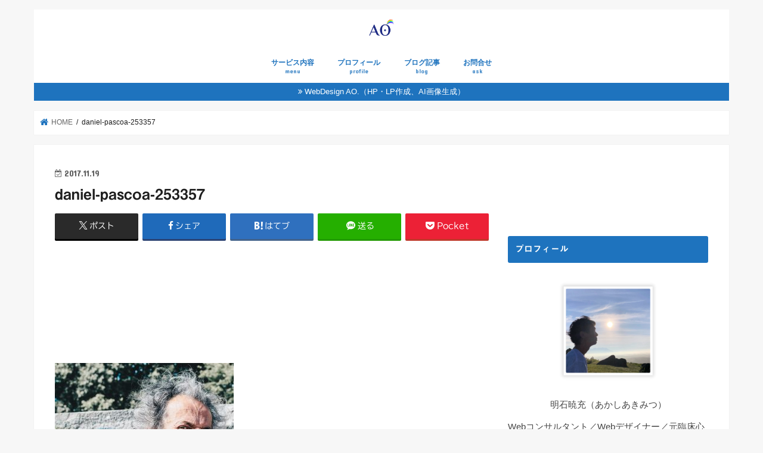

--- FILE ---
content_type: text/html; charset=UTF-8
request_url: https://healing-ao.com/meaning_of_life/daniel-pascoa-253357
body_size: 16817
content:
<!doctype html>
<html dir="ltr" lang="ja" prefix="og: https://ogp.me/ns#">

<head>
<meta charset="utf-8">
<meta http-equiv="X-UA-Compatible" content="IE=edge">
<title>daniel-pascoa-253357 | AO.</title>
<meta name="HandheldFriendly" content="True">
<meta name="MobileOptimized" content="320">
<meta name="viewport" content="width=device-width, initial-scale=1"/>

<link rel="icon" href="https://healing-ao.com/wp-content/uploads/2023/08/26f9cdf000719696fca5677832cfc606.png">
<link rel="pingback" href="https://healing-ao.com/xmlrpc.php">

<!--[if IE]>
<![endif]-->




		<!-- All in One SEO 4.9.3 - aioseo.com -->
	<meta name="robots" content="max-image-preview:large" />
	<meta name="author" content="明石 暁充"/>
	<meta name="google-site-verification" content="M6iwFBeOjS236-9oHLxgz-X54VsOg4ZyXhTZfCOMvls" />
	<meta name="msvalidate.01" content="B85155760D605730BCFF1B6796A3B2B6" />
	<link rel="canonical" href="https://healing-ao.com/meaning_of_life/daniel-pascoa-253357" />
	<meta name="generator" content="All in One SEO (AIOSEO) 4.9.3" />
		<meta property="og:locale" content="ja_JP" />
		<meta property="og:site_name" content="スピリチュアル×SNS集客 AO" />
		<meta property="og:type" content="article" />
		<meta property="og:title" content="daniel-pascoa-253357 | AO." />
		<meta property="og:url" content="https://healing-ao.com/meaning_of_life/daniel-pascoa-253357" />
		<meta property="fb:admins" content="1734450113552297" />
		<meta property="og:image" content="https://healing-ao.com/wp-content/uploads/2022/06/37c43a1c351fb2c75c8cef503b3c5b45.png" />
		<meta property="og:image:secure_url" content="https://healing-ao.com/wp-content/uploads/2022/06/37c43a1c351fb2c75c8cef503b3c5b45.png" />
		<meta property="article:published_time" content="2017-11-19T02:18:46+00:00" />
		<meta property="article:modified_time" content="2017-11-19T02:19:12+00:00" />
		<meta property="article:publisher" content="https://www.facebook.com/akimitsu.akashi/" />
		<meta name="twitter:card" content="summary" />
		<meta name="twitter:title" content="daniel-pascoa-253357 | AO." />
		<meta name="twitter:image" content="https://healing-ao.com/wp-content/uploads/2022/06/37c43a1c351fb2c75c8cef503b3c5b45.png" />
		<script type="application/ld+json" class="aioseo-schema">
			{"@context":"https:\/\/schema.org","@graph":[{"@type":"BreadcrumbList","@id":"https:\/\/healing-ao.com\/meaning_of_life\/daniel-pascoa-253357#breadcrumblist","itemListElement":[{"@type":"ListItem","@id":"https:\/\/healing-ao.com#listItem","position":1,"name":"\u30db\u30fc\u30e0","item":"https:\/\/healing-ao.com","nextItem":{"@type":"ListItem","@id":"https:\/\/healing-ao.com\/meaning_of_life\/daniel-pascoa-253357#listItem","name":"daniel-pascoa-253357"}},{"@type":"ListItem","@id":"https:\/\/healing-ao.com\/meaning_of_life\/daniel-pascoa-253357#listItem","position":2,"name":"daniel-pascoa-253357","previousItem":{"@type":"ListItem","@id":"https:\/\/healing-ao.com#listItem","name":"\u30db\u30fc\u30e0"}}]},{"@type":"ItemPage","@id":"https:\/\/healing-ao.com\/meaning_of_life\/daniel-pascoa-253357#itempage","url":"https:\/\/healing-ao.com\/meaning_of_life\/daniel-pascoa-253357","name":"daniel-pascoa-253357 | AO.","inLanguage":"ja","isPartOf":{"@id":"https:\/\/healing-ao.com\/#website"},"breadcrumb":{"@id":"https:\/\/healing-ao.com\/meaning_of_life\/daniel-pascoa-253357#breadcrumblist"},"author":{"@id":"https:\/\/healing-ao.com\/author\/aki-mi#author"},"creator":{"@id":"https:\/\/healing-ao.com\/author\/aki-mi#author"},"datePublished":"2017-11-19T11:18:46+09:00","dateModified":"2017-11-19T11:19:12+09:00"},{"@type":"Person","@id":"https:\/\/healing-ao.com\/#person","name":"\u660e\u77f3 \u6681\u5145","image":{"@type":"ImageObject","@id":"https:\/\/healing-ao.com\/meaning_of_life\/daniel-pascoa-253357#personImage","url":"https:\/\/secure.gravatar.com\/avatar\/016bf16d5d277003eb02ab3c8249671cb304c853b75fc4f5ad429b29921749b2?s=96&d=mm&r=g","width":96,"height":96,"caption":"\u660e\u77f3 \u6681\u5145"}},{"@type":"Person","@id":"https:\/\/healing-ao.com\/author\/aki-mi#author","url":"https:\/\/healing-ao.com\/author\/aki-mi","name":"\u660e\u77f3 \u6681\u5145","image":{"@type":"ImageObject","@id":"https:\/\/healing-ao.com\/meaning_of_life\/daniel-pascoa-253357#authorImage","url":"https:\/\/secure.gravatar.com\/avatar\/016bf16d5d277003eb02ab3c8249671cb304c853b75fc4f5ad429b29921749b2?s=96&d=mm&r=g","width":96,"height":96,"caption":"\u660e\u77f3 \u6681\u5145"}},{"@type":"WebSite","@id":"https:\/\/healing-ao.com\/#website","url":"https:\/\/healing-ao.com\/","name":"\u30b9\u30d4\u30ea\u30c1\u30e5\u30a2\u30eb\u00d7SNS\u96c6\u5ba2 AO","description":"\u30d7\u30ed\u30e2\u30fc\u30b7\u30e7\u30f3\u3001WEB\u30b5\u30a4\u30c8\u30fbLP\u4f5c\u6210\u30fbSNS\u96c6\u5ba2","inLanguage":"ja","publisher":{"@id":"https:\/\/healing-ao.com\/#person"}}]}
		</script>
		<!-- All in One SEO -->

<link rel='dns-prefetch' href='//webfonts.xserver.jp' />
<link rel='dns-prefetch' href='//ajax.googleapis.com' />
<link rel='dns-prefetch' href='//secure.gravatar.com' />
<link rel='dns-prefetch' href='//stats.wp.com' />
<link rel='dns-prefetch' href='//fonts.googleapis.com' />
<link rel='dns-prefetch' href='//maxcdn.bootstrapcdn.com' />
<link rel='dns-prefetch' href='//v0.wordpress.com' />
<link rel='dns-prefetch' href='//www.googletagmanager.com' />
<link rel="alternate" type="application/rss+xml" title="AO. &raquo; フィード" href="https://healing-ao.com/feed" />
<link rel="alternate" type="application/rss+xml" title="AO. &raquo; コメントフィード" href="https://healing-ao.com/comments/feed" />
<link rel="alternate" title="oEmbed (JSON)" type="application/json+oembed" href="https://healing-ao.com/wp-json/oembed/1.0/embed?url=https%3A%2F%2Fhealing-ao.com%2Fmeaning_of_life%2Fdaniel-pascoa-253357" />
<link rel="alternate" title="oEmbed (XML)" type="text/xml+oembed" href="https://healing-ao.com/wp-json/oembed/1.0/embed?url=https%3A%2F%2Fhealing-ao.com%2Fmeaning_of_life%2Fdaniel-pascoa-253357&#038;format=xml" />
<style id='wp-img-auto-sizes-contain-inline-css' type='text/css'>
img:is([sizes=auto i],[sizes^="auto," i]){contain-intrinsic-size:3000px 1500px}
/*# sourceURL=wp-img-auto-sizes-contain-inline-css */
</style>
<style id='wp-emoji-styles-inline-css' type='text/css'>

	img.wp-smiley, img.emoji {
		display: inline !important;
		border: none !important;
		box-shadow: none !important;
		height: 1em !important;
		width: 1em !important;
		margin: 0 0.07em !important;
		vertical-align: -0.1em !important;
		background: none !important;
		padding: 0 !important;
	}
/*# sourceURL=wp-emoji-styles-inline-css */
</style>
<style id='wp-block-library-inline-css' type='text/css'>
:root{--wp-block-synced-color:#7a00df;--wp-block-synced-color--rgb:122,0,223;--wp-bound-block-color:var(--wp-block-synced-color);--wp-editor-canvas-background:#ddd;--wp-admin-theme-color:#007cba;--wp-admin-theme-color--rgb:0,124,186;--wp-admin-theme-color-darker-10:#006ba1;--wp-admin-theme-color-darker-10--rgb:0,107,160.5;--wp-admin-theme-color-darker-20:#005a87;--wp-admin-theme-color-darker-20--rgb:0,90,135;--wp-admin-border-width-focus:2px}@media (min-resolution:192dpi){:root{--wp-admin-border-width-focus:1.5px}}.wp-element-button{cursor:pointer}:root .has-very-light-gray-background-color{background-color:#eee}:root .has-very-dark-gray-background-color{background-color:#313131}:root .has-very-light-gray-color{color:#eee}:root .has-very-dark-gray-color{color:#313131}:root .has-vivid-green-cyan-to-vivid-cyan-blue-gradient-background{background:linear-gradient(135deg,#00d084,#0693e3)}:root .has-purple-crush-gradient-background{background:linear-gradient(135deg,#34e2e4,#4721fb 50%,#ab1dfe)}:root .has-hazy-dawn-gradient-background{background:linear-gradient(135deg,#faaca8,#dad0ec)}:root .has-subdued-olive-gradient-background{background:linear-gradient(135deg,#fafae1,#67a671)}:root .has-atomic-cream-gradient-background{background:linear-gradient(135deg,#fdd79a,#004a59)}:root .has-nightshade-gradient-background{background:linear-gradient(135deg,#330968,#31cdcf)}:root .has-midnight-gradient-background{background:linear-gradient(135deg,#020381,#2874fc)}:root{--wp--preset--font-size--normal:16px;--wp--preset--font-size--huge:42px}.has-regular-font-size{font-size:1em}.has-larger-font-size{font-size:2.625em}.has-normal-font-size{font-size:var(--wp--preset--font-size--normal)}.has-huge-font-size{font-size:var(--wp--preset--font-size--huge)}.has-text-align-center{text-align:center}.has-text-align-left{text-align:left}.has-text-align-right{text-align:right}.has-fit-text{white-space:nowrap!important}#end-resizable-editor-section{display:none}.aligncenter{clear:both}.items-justified-left{justify-content:flex-start}.items-justified-center{justify-content:center}.items-justified-right{justify-content:flex-end}.items-justified-space-between{justify-content:space-between}.screen-reader-text{border:0;clip-path:inset(50%);height:1px;margin:-1px;overflow:hidden;padding:0;position:absolute;width:1px;word-wrap:normal!important}.screen-reader-text:focus{background-color:#ddd;clip-path:none;color:#444;display:block;font-size:1em;height:auto;left:5px;line-height:normal;padding:15px 23px 14px;text-decoration:none;top:5px;width:auto;z-index:100000}html :where(.has-border-color){border-style:solid}html :where([style*=border-top-color]){border-top-style:solid}html :where([style*=border-right-color]){border-right-style:solid}html :where([style*=border-bottom-color]){border-bottom-style:solid}html :where([style*=border-left-color]){border-left-style:solid}html :where([style*=border-width]){border-style:solid}html :where([style*=border-top-width]){border-top-style:solid}html :where([style*=border-right-width]){border-right-style:solid}html :where([style*=border-bottom-width]){border-bottom-style:solid}html :where([style*=border-left-width]){border-left-style:solid}html :where(img[class*=wp-image-]){height:auto;max-width:100%}:where(figure){margin:0 0 1em}html :where(.is-position-sticky){--wp-admin--admin-bar--position-offset:var(--wp-admin--admin-bar--height,0px)}@media screen and (max-width:600px){html :where(.is-position-sticky){--wp-admin--admin-bar--position-offset:0px}}

/*# sourceURL=wp-block-library-inline-css */
</style><style id='global-styles-inline-css' type='text/css'>
:root{--wp--preset--aspect-ratio--square: 1;--wp--preset--aspect-ratio--4-3: 4/3;--wp--preset--aspect-ratio--3-4: 3/4;--wp--preset--aspect-ratio--3-2: 3/2;--wp--preset--aspect-ratio--2-3: 2/3;--wp--preset--aspect-ratio--16-9: 16/9;--wp--preset--aspect-ratio--9-16: 9/16;--wp--preset--color--black: #000000;--wp--preset--color--cyan-bluish-gray: #abb8c3;--wp--preset--color--white: #ffffff;--wp--preset--color--pale-pink: #f78da7;--wp--preset--color--vivid-red: #cf2e2e;--wp--preset--color--luminous-vivid-orange: #ff6900;--wp--preset--color--luminous-vivid-amber: #fcb900;--wp--preset--color--light-green-cyan: #7bdcb5;--wp--preset--color--vivid-green-cyan: #00d084;--wp--preset--color--pale-cyan-blue: #8ed1fc;--wp--preset--color--vivid-cyan-blue: #0693e3;--wp--preset--color--vivid-purple: #9b51e0;--wp--preset--gradient--vivid-cyan-blue-to-vivid-purple: linear-gradient(135deg,rgb(6,147,227) 0%,rgb(155,81,224) 100%);--wp--preset--gradient--light-green-cyan-to-vivid-green-cyan: linear-gradient(135deg,rgb(122,220,180) 0%,rgb(0,208,130) 100%);--wp--preset--gradient--luminous-vivid-amber-to-luminous-vivid-orange: linear-gradient(135deg,rgb(252,185,0) 0%,rgb(255,105,0) 100%);--wp--preset--gradient--luminous-vivid-orange-to-vivid-red: linear-gradient(135deg,rgb(255,105,0) 0%,rgb(207,46,46) 100%);--wp--preset--gradient--very-light-gray-to-cyan-bluish-gray: linear-gradient(135deg,rgb(238,238,238) 0%,rgb(169,184,195) 100%);--wp--preset--gradient--cool-to-warm-spectrum: linear-gradient(135deg,rgb(74,234,220) 0%,rgb(151,120,209) 20%,rgb(207,42,186) 40%,rgb(238,44,130) 60%,rgb(251,105,98) 80%,rgb(254,248,76) 100%);--wp--preset--gradient--blush-light-purple: linear-gradient(135deg,rgb(255,206,236) 0%,rgb(152,150,240) 100%);--wp--preset--gradient--blush-bordeaux: linear-gradient(135deg,rgb(254,205,165) 0%,rgb(254,45,45) 50%,rgb(107,0,62) 100%);--wp--preset--gradient--luminous-dusk: linear-gradient(135deg,rgb(255,203,112) 0%,rgb(199,81,192) 50%,rgb(65,88,208) 100%);--wp--preset--gradient--pale-ocean: linear-gradient(135deg,rgb(255,245,203) 0%,rgb(182,227,212) 50%,rgb(51,167,181) 100%);--wp--preset--gradient--electric-grass: linear-gradient(135deg,rgb(202,248,128) 0%,rgb(113,206,126) 100%);--wp--preset--gradient--midnight: linear-gradient(135deg,rgb(2,3,129) 0%,rgb(40,116,252) 100%);--wp--preset--font-size--small: 13px;--wp--preset--font-size--medium: 20px;--wp--preset--font-size--large: 36px;--wp--preset--font-size--x-large: 42px;--wp--preset--spacing--20: 0.44rem;--wp--preset--spacing--30: 0.67rem;--wp--preset--spacing--40: 1rem;--wp--preset--spacing--50: 1.5rem;--wp--preset--spacing--60: 2.25rem;--wp--preset--spacing--70: 3.38rem;--wp--preset--spacing--80: 5.06rem;--wp--preset--shadow--natural: 6px 6px 9px rgba(0, 0, 0, 0.2);--wp--preset--shadow--deep: 12px 12px 50px rgba(0, 0, 0, 0.4);--wp--preset--shadow--sharp: 6px 6px 0px rgba(0, 0, 0, 0.2);--wp--preset--shadow--outlined: 6px 6px 0px -3px rgb(255, 255, 255), 6px 6px rgb(0, 0, 0);--wp--preset--shadow--crisp: 6px 6px 0px rgb(0, 0, 0);}:where(.is-layout-flex){gap: 0.5em;}:where(.is-layout-grid){gap: 0.5em;}body .is-layout-flex{display: flex;}.is-layout-flex{flex-wrap: wrap;align-items: center;}.is-layout-flex > :is(*, div){margin: 0;}body .is-layout-grid{display: grid;}.is-layout-grid > :is(*, div){margin: 0;}:where(.wp-block-columns.is-layout-flex){gap: 2em;}:where(.wp-block-columns.is-layout-grid){gap: 2em;}:where(.wp-block-post-template.is-layout-flex){gap: 1.25em;}:where(.wp-block-post-template.is-layout-grid){gap: 1.25em;}.has-black-color{color: var(--wp--preset--color--black) !important;}.has-cyan-bluish-gray-color{color: var(--wp--preset--color--cyan-bluish-gray) !important;}.has-white-color{color: var(--wp--preset--color--white) !important;}.has-pale-pink-color{color: var(--wp--preset--color--pale-pink) !important;}.has-vivid-red-color{color: var(--wp--preset--color--vivid-red) !important;}.has-luminous-vivid-orange-color{color: var(--wp--preset--color--luminous-vivid-orange) !important;}.has-luminous-vivid-amber-color{color: var(--wp--preset--color--luminous-vivid-amber) !important;}.has-light-green-cyan-color{color: var(--wp--preset--color--light-green-cyan) !important;}.has-vivid-green-cyan-color{color: var(--wp--preset--color--vivid-green-cyan) !important;}.has-pale-cyan-blue-color{color: var(--wp--preset--color--pale-cyan-blue) !important;}.has-vivid-cyan-blue-color{color: var(--wp--preset--color--vivid-cyan-blue) !important;}.has-vivid-purple-color{color: var(--wp--preset--color--vivid-purple) !important;}.has-black-background-color{background-color: var(--wp--preset--color--black) !important;}.has-cyan-bluish-gray-background-color{background-color: var(--wp--preset--color--cyan-bluish-gray) !important;}.has-white-background-color{background-color: var(--wp--preset--color--white) !important;}.has-pale-pink-background-color{background-color: var(--wp--preset--color--pale-pink) !important;}.has-vivid-red-background-color{background-color: var(--wp--preset--color--vivid-red) !important;}.has-luminous-vivid-orange-background-color{background-color: var(--wp--preset--color--luminous-vivid-orange) !important;}.has-luminous-vivid-amber-background-color{background-color: var(--wp--preset--color--luminous-vivid-amber) !important;}.has-light-green-cyan-background-color{background-color: var(--wp--preset--color--light-green-cyan) !important;}.has-vivid-green-cyan-background-color{background-color: var(--wp--preset--color--vivid-green-cyan) !important;}.has-pale-cyan-blue-background-color{background-color: var(--wp--preset--color--pale-cyan-blue) !important;}.has-vivid-cyan-blue-background-color{background-color: var(--wp--preset--color--vivid-cyan-blue) !important;}.has-vivid-purple-background-color{background-color: var(--wp--preset--color--vivid-purple) !important;}.has-black-border-color{border-color: var(--wp--preset--color--black) !important;}.has-cyan-bluish-gray-border-color{border-color: var(--wp--preset--color--cyan-bluish-gray) !important;}.has-white-border-color{border-color: var(--wp--preset--color--white) !important;}.has-pale-pink-border-color{border-color: var(--wp--preset--color--pale-pink) !important;}.has-vivid-red-border-color{border-color: var(--wp--preset--color--vivid-red) !important;}.has-luminous-vivid-orange-border-color{border-color: var(--wp--preset--color--luminous-vivid-orange) !important;}.has-luminous-vivid-amber-border-color{border-color: var(--wp--preset--color--luminous-vivid-amber) !important;}.has-light-green-cyan-border-color{border-color: var(--wp--preset--color--light-green-cyan) !important;}.has-vivid-green-cyan-border-color{border-color: var(--wp--preset--color--vivid-green-cyan) !important;}.has-pale-cyan-blue-border-color{border-color: var(--wp--preset--color--pale-cyan-blue) !important;}.has-vivid-cyan-blue-border-color{border-color: var(--wp--preset--color--vivid-cyan-blue) !important;}.has-vivid-purple-border-color{border-color: var(--wp--preset--color--vivid-purple) !important;}.has-vivid-cyan-blue-to-vivid-purple-gradient-background{background: var(--wp--preset--gradient--vivid-cyan-blue-to-vivid-purple) !important;}.has-light-green-cyan-to-vivid-green-cyan-gradient-background{background: var(--wp--preset--gradient--light-green-cyan-to-vivid-green-cyan) !important;}.has-luminous-vivid-amber-to-luminous-vivid-orange-gradient-background{background: var(--wp--preset--gradient--luminous-vivid-amber-to-luminous-vivid-orange) !important;}.has-luminous-vivid-orange-to-vivid-red-gradient-background{background: var(--wp--preset--gradient--luminous-vivid-orange-to-vivid-red) !important;}.has-very-light-gray-to-cyan-bluish-gray-gradient-background{background: var(--wp--preset--gradient--very-light-gray-to-cyan-bluish-gray) !important;}.has-cool-to-warm-spectrum-gradient-background{background: var(--wp--preset--gradient--cool-to-warm-spectrum) !important;}.has-blush-light-purple-gradient-background{background: var(--wp--preset--gradient--blush-light-purple) !important;}.has-blush-bordeaux-gradient-background{background: var(--wp--preset--gradient--blush-bordeaux) !important;}.has-luminous-dusk-gradient-background{background: var(--wp--preset--gradient--luminous-dusk) !important;}.has-pale-ocean-gradient-background{background: var(--wp--preset--gradient--pale-ocean) !important;}.has-electric-grass-gradient-background{background: var(--wp--preset--gradient--electric-grass) !important;}.has-midnight-gradient-background{background: var(--wp--preset--gradient--midnight) !important;}.has-small-font-size{font-size: var(--wp--preset--font-size--small) !important;}.has-medium-font-size{font-size: var(--wp--preset--font-size--medium) !important;}.has-large-font-size{font-size: var(--wp--preset--font-size--large) !important;}.has-x-large-font-size{font-size: var(--wp--preset--font-size--x-large) !important;}
/*# sourceURL=global-styles-inline-css */
</style>

<style id='classic-theme-styles-inline-css' type='text/css'>
/*! This file is auto-generated */
.wp-block-button__link{color:#fff;background-color:#32373c;border-radius:9999px;box-shadow:none;text-decoration:none;padding:calc(.667em + 2px) calc(1.333em + 2px);font-size:1.125em}.wp-block-file__button{background:#32373c;color:#fff;text-decoration:none}
/*# sourceURL=/wp-includes/css/classic-themes.min.css */
</style>
<link rel='stylesheet' id='contact-form-7-css' href='https://healing-ao.com/wp-content/plugins/contact-form-7/includes/css/styles.css' type='text/css' media='all' />
<link rel='stylesheet' id='toc-screen-css' href='https://healing-ao.com/wp-content/plugins/table-of-contents-plus/screen.min.css' type='text/css' media='all' />
<style id='toc-screen-inline-css' type='text/css'>
div#toc_container ul li {font-size: 100%;}
/*# sourceURL=toc-screen-inline-css */
</style>
<link rel='stylesheet' id='whats-new-style-css' href='https://healing-ao.com/wp-content/plugins/whats-new-genarator/whats-new.css' type='text/css' media='all' />
<link rel='stylesheet' id='style-css' href='https://healing-ao.com/wp-content/themes/jstork/style.css' type='text/css' media='all' />
<link rel='stylesheet' id='slick-css' href='https://healing-ao.com/wp-content/themes/jstork/library/css/slick.css' type='text/css' media='all' />
<link rel='stylesheet' id='shortcode-css' href='https://healing-ao.com/wp-content/themes/jstork/library/css/shortcode.css' type='text/css' media='all' />
<link rel='stylesheet' id='gf_Concert-css' href='//fonts.googleapis.com/css?family=Concert+One' type='text/css' media='all' />
<link rel='stylesheet' id='gf_Lato-css' href='//fonts.googleapis.com/css?family=Lato' type='text/css' media='all' />
<link rel='stylesheet' id='fontawesome-css' href='//maxcdn.bootstrapcdn.com/font-awesome/4.7.0/css/font-awesome.min.css' type='text/css' media='all' />
<link rel='stylesheet' id='remodal-css' href='https://healing-ao.com/wp-content/themes/jstork/library/css/remodal.css' type='text/css' media='all' />
<link rel='stylesheet' id='animate-css' href='https://healing-ao.com/wp-content/themes/jstork/library/css/animate.min.css' type='text/css' media='all' />
<style id='jetpack_facebook_likebox-inline-css' type='text/css'>
.widget_facebook_likebox {
	overflow: hidden;
}

/*# sourceURL=https://healing-ao.com/wp-content/plugins/jetpack/modules/widgets/facebook-likebox/style.css */
</style>
<script type="text/javascript" src="//ajax.googleapis.com/ajax/libs/jquery/1.12.4/jquery.min.js" id="jquery-js"></script>
<script type="text/javascript" src="//webfonts.xserver.jp/js/xserverv3.js?fadein=0" id="typesquare_std-js"></script>
<link rel="https://api.w.org/" href="https://healing-ao.com/wp-json/" /><link rel="alternate" title="JSON" type="application/json" href="https://healing-ao.com/wp-json/wp/v2/media/3463" /><link rel="EditURI" type="application/rsd+xml" title="RSD" href="https://healing-ao.com/xmlrpc.php?rsd" />

<link rel='shortlink' href='https://wp.me/a8r4tX-TR' />
<meta name="generator" content="Site Kit by Google 1.171.0" /><style type='text/css'>
h1,h2,h3,h1:lang(ja),h2:lang(ja),h3:lang(ja),.entry-title:lang(ja){ font-family: "見出ゴMB31";}h4,h5,h6,h4:lang(ja),h5:lang(ja),h6:lang(ja),div.entry-meta span:lang(ja),footer.entry-footer span:lang(ja){ font-family: "見出ゴMB31";}.hentry,.entry-content p,.post-inner.entry-content p,#comments div:lang(ja){ font-family: "TBUDゴシック R";}strong,b,#comments .comment-author .fn:lang(ja){ font-family: "TBUDゴシック E";}</style>
	<style>img#wpstats{display:none}</style>
		<script>document.cookie = 'quads_browser_width='+screen.width;</script><style type="text/css">
body{color: #1e1e1e;}
a, #breadcrumb li.bc_homelink a::before, .authorbox .author_sns li a::before{color: #1e73be;}
a:hover{color: #acb4e5;}
.article-footer .post-categories li a,.article-footer .tags a,.accordionBtn{  background: #1e73be;  border-color: #1e73be;}
.article-footer .tags a{color:#1e73be; background: none;}
.article-footer .post-categories li a:hover,.article-footer .tags a:hover,.accordionBtn.active{ background:#acb4e5;  border-color:#acb4e5;}
input[type="text"],input[type="password"],input[type="datetime"],input[type="datetime-local"],input[type="date"],input[type="month"],input[type="time"],input[type="week"],input[type="number"],input[type="email"],input[type="url"],input[type="search"],input[type="tel"],input[type="color"],select,textarea,.field { background-color: #ffffff;}
.header{color: #ffffff;}
.bgfull .header,.header.bg,.header #inner-header,.menu-sp{background: #ffffff;}
#logo a{color: #ffffff;}
#g_nav .nav li a,.nav_btn,.menu-sp a,.menu-sp a,.menu-sp > ul:after{color: #1e73be;}
#logo a:hover,#g_nav .nav li a:hover,.nav_btn:hover{color:#acb4e5;}
@media only screen and (min-width: 768px) {
.nav > li > a:after{background: #acb4e5;}
.nav ul {background: #1e73be;}
#g_nav .nav li ul.sub-menu li a{color: #f7f7f7;}
}
@media only screen and (max-width: 1165px) {
.site_description{background: #ffffff; color: #ffffff;}
}
#inner-content, #breadcrumb, .entry-content blockquote:before, .entry-content blockquote:after{background: #ffffff}
.top-post-list .post-list:before{background: #1e73be;}
.widget li a:after{color: #1e73be;}
.entry-content h2,.widgettitle,.accordion::before{background: #1e73be; color: #ffffff;}
.entry-content h3{border-color: #1e73be;}
.h_boader .entry-content h2{border-color: #1e73be; color: #1e1e1e;}
.h_balloon .entry-content h2:after{border-top-color: #1e73be;}
.entry-content ul li:before{ background: #1e73be;}
.entry-content ol li:before{ background: #1e73be;}
.post-list-card .post-list .eyecatch .cat-name,.top-post-list .post-list .eyecatch .cat-name,.byline .cat-name,.single .authorbox .author-newpost li .cat-name,.related-box li .cat-name,.carouselwrap .cat-name,.eyecatch .cat-name{background: #fcb211; color:  #444444;}
ul.wpp-list li a:before{background: #1e73be; color: #ffffff;}
.readmore a{border:1px solid #1e73be;color:#1e73be;}
.readmore a:hover{background:#1e73be;color:#fff;}
.btn-wrap a{background: #1e73be;border: 1px solid #1e73be;}
.btn-wrap a:hover{background: #acb4e5;border-color: #acb4e5;}
.btn-wrap.simple a{border:1px solid #1e73be;color:#1e73be;}
.btn-wrap.simple a:hover{background:#1e73be;}
.blue-btn, .comment-reply-link, #submit { background-color: #1e73be; }
.blue-btn:hover, .comment-reply-link:hover, #submit:hover, .blue-btn:focus, .comment-reply-link:focus, #submit:focus {background-color: #acb4e5; }
#sidebar1{color: #444444;}
.widget:not(.widget_text) a{color:#666666;}
.widget:not(.widget_text) a:hover{color:#999999;}
.bgfull #footer-top,#footer-top .inner,.cta-inner{background-color: #1e73be; color: #CACACA;}
.footer a,#footer-top a{color: #f7f7f7;}
#footer-top .widgettitle{color: #CACACA;}
.bgfull .footer,.footer.bg,.footer .inner {background-color: #1e73be;color: #CACACA;}
.footer-links li a:before{ color: #ffffff;}
.pagination a, .pagination span,.page-links a{border-color: #1e73be; color: #1e73be;}
.pagination .current,.pagination .current:hover,.page-links ul > li > span{background-color: #1e73be; border-color: #1e73be;}
.pagination a:hover, .pagination a:focus,.page-links a:hover, .page-links a:focus{background-color: #1e73be; color: #fff;}
</style>
<link rel="icon" href="https://healing-ao.com/wp-content/uploads/2022/06/37c43a1c351fb2c75c8cef503b3c5b45-e1691209299948.png" sizes="32x32" />
<link rel="icon" href="https://healing-ao.com/wp-content/uploads/2022/06/37c43a1c351fb2c75c8cef503b3c5b45-e1691209299948.png" sizes="192x192" />
<link rel="apple-touch-icon" href="https://healing-ao.com/wp-content/uploads/2022/06/37c43a1c351fb2c75c8cef503b3c5b45-e1691209299948.png" />
<meta name="msapplication-TileImage" content="https://healing-ao.com/wp-content/uploads/2022/06/37c43a1c351fb2c75c8cef503b3c5b45-e1691209299948.png" />
		<style type="text/css" id="wp-custom-css">
			.image {
	margin-right: calc(50% - 50vw);
	margin-left: calc(50% - 50vw);
}

.image img {
	display: block;
	width: 100%;
	height: auto;
}

/* ボタンデザインの指定 */
.btn-wrap.simple a {
border-radius:6px;
}
/* サイトロゴのサイズ変更 */
.header.headercenter #logo a img {
max-height: 48px;/*画像の高さ*/
width: auto;
}
		</style>
		</head>

<body data-rsssl=1 class="attachment wp-singular attachment-template-default single single-attachment postid-3463 attachmentid-3463 attachment-jpeg wp-theme-jstork bgnormal pannavi_on h_boader sidebarright undo_off">
	<div id="container">

<header class="header animated fadeIn headercenter" role="banner">
<div id="inner-header" class="wrap cf">
<div id="logo" class="gf fs_m">
<p class="h1 img"><a href="https://healing-ao.com"><img src="https://healing-ao.com/wp-content/uploads/2023/08/AO-400-2-e1700983358200.png" alt="AO."></a></p>
</div>


<nav id="g_nav" role="navigation">
<ul id="menu-%e5%9f%ba%e6%9c%ac%e3%83%a1%e3%83%8b%e3%83%a5%e3%83%bc" class="nav top-nav cf"><li id="menu-item-1745" class="menu-item menu-item-type-post_type menu-item-object-post_lp menu-item-1745"><a href="https://healing-ao.com/post_lp/menu">サービス内容<span class="gf">menu</span></a></li>
<li id="menu-item-9727" class="menu-item menu-item-type-post_type menu-item-object-page menu-item-9727"><a href="https://healing-ao.com/profile">プロフィール<span class="gf">profile</span></a></li>
<li id="menu-item-9686" class="menu-item menu-item-type-taxonomy menu-item-object-category menu-item-9686"><a href="https://healing-ao.com/category/blog">ブログ記事<span class="gf">blog</span></a></li>
<li id="menu-item-462" class="menu-item menu-item-type-post_type menu-item-object-page menu-item-462"><a href="https://healing-ao.com/roomdata">お問合せ<span class="gf">ask</span></a></li>
</ul></nav>

<a href="#spnavi" data-remodal-target="spnavi" class="nav_btn"><span class="text gf">menu</span></a>



</div>
</header>

<div class="remodal" data-remodal-id="spnavi" data-remodal-options="hashTracking:false">
<button data-remodal-action="close" class="remodal-close"><span class="text gf">CLOSE</span></button>
<div id="text-15" class="widget widget_text"><h4 class="widgettitle"><span>カウンセリング＆ヒーリング　true colors</span></h4>			<div class="textwidget"><p>〒843-0022 佐賀県武雄市武雄町<br />
大字武雄4026-4　美容室Link内</p>
<p>TEL：090-4474-7322</p>
<p>営業時間：10:00～20:00<br />
（月曜定休。土日もやっております。完全予約制。予約は前日までにお願いします）</p>
</div>
		</div><button data-remodal-action="close" class="remodal-close"><span class="text gf">CLOSE</span></button>
</div>






<div class="header-info"><a  style="background-color: #1e73be;" href="https://webdesign.kabenaka.com/">WebDesign AO.（HP・LP作成、AI画像生成）</a></div>




<div id="breadcrumb" class="breadcrumb inner wrap cf"><ul itemscope itemtype="http://schema.org/BreadcrumbList"><li itemprop="itemListElement" itemscope itemtype="http://schema.org/ListItem" class="bc_homelink"><a itemprop="item" href="https://healing-ao.com/"><span itemprop="name"> HOME</span></a><meta itemprop="position" content="1" /></li><li itemprop="itemListElement" itemscope itemtype="http://schema.org/ListItem" class="bc_posttitle"><span itemprop="name">daniel-pascoa-253357</span><meta itemprop="position" content="3" /></li></ul></div>
<div id="content">
<div id="inner-content" class="wrap cf">

<main id="main" class="m-all t-all d-5of7 cf" role="main">
<article id="post-3463" class="post-3463 attachment type-attachment status-inherit hentry article cf" role="article">
<header class="article-header entry-header">
<p class="byline entry-meta vcard cf">
<time class="date gf entry-date updated"  datetime="2017-11-19">2017.11.19</time>

<span class="writer name author"><span class="fn">明石 暁充</span></span>
</p>

<h1 class="entry-title single-title" itemprop="headline" rel="bookmark">daniel-pascoa-253357</h1>

<div class="share short">
<div class="sns">
<ul class="cf">

<li class="twitter"> 
<a target="blank" href="//twitter.com/intent/tweet?url=https%3A%2F%2Fhealing-ao.com%2Fmeaning_of_life%2Fdaniel-pascoa-253357&text=daniel-pascoa-253357&tw_p=tweetbutton" onclick="window.open(this.href, 'tweetwindow', 'width=550, height=450,personalbar=0,toolbar=0,scrollbars=1,resizable=1'); return false;"><span class="text">ポスト</span><span class="count"></span></a>
</li>

<li class="facebook">
<a href="//www.facebook.com/sharer.php?src=bm&u=https%3A%2F%2Fhealing-ao.com%2Fmeaning_of_life%2Fdaniel-pascoa-253357&t=daniel-pascoa-253357" onclick="javascript:window.open(this.href, '', 'menubar=no,toolbar=no,resizable=yes,scrollbars=yes,height=300,width=600');return false;"><i class="fa fa-facebook"></i><span class="text">シェア</span><span class="count"></span></a>
</li>

<li class="hatebu">       
<a href="//b.hatena.ne.jp/add?mode=confirm&url=https://healing-ao.com/meaning_of_life/daniel-pascoa-253357&title=daniel-pascoa-253357" onclick="window.open(this.href, 'HBwindow', 'width=600, height=400, menubar=no, toolbar=no, scrollbars=yes'); return false;" target="_blank"><span class="text">はてブ</span><span class="count"></span></a>
</li>

<li class="line">
<a href="//line.me/R/msg/text/?daniel-pascoa-253357%0Ahttps%3A%2F%2Fhealing-ao.com%2Fmeaning_of_life%2Fdaniel-pascoa-253357" target="_blank"><span class="text">送る</span></a>
</li>

<li class="pocket">
<a href="//getpocket.com/edit?url=https://healing-ao.com/meaning_of_life/daniel-pascoa-253357&title=daniel-pascoa-253357" onclick="window.open(this.href, 'FBwindow', 'width=550, height=350, menubar=no, toolbar=no, scrollbars=yes'); return false;"><i class="fa fa-get-pocket"></i><span class="text">Pocket</span><span class="count"></span></a></li>

</ul>
</div> 
</div></header>



<section class="entry-content cf">

<div class="add titleunder">
<div id="text-50" class="widget widget_text">			<div class="textwidget"><p><script async src="//pagead2.googlesyndication.com/pagead/js/adsbygoogle.js"></script><br />
<!-- ＰＣ記事タイトル下２ --><br />
<ins class="adsbygoogle"
     style="display:inline-block;width:728px;height:90px"
     data-ad-client="ca-pub-1392698745530193"
     data-ad-slot="5323440460"></ins><br />
<script>
(adsbygoogle = window.adsbygoogle || []).push({});
</script></p>
</div>
		</div></div>

<p class="attachment"><a href='https://healing-ao.com/wp-content/uploads/2017/11/daniel-pascoa-253357-e1511057943349.jpg'><img fetchpriority="high" decoding="async" width="300" height="300" src="https://healing-ao.com/wp-content/uploads/2017/11/daniel-pascoa-253357-300x300.jpg" class="attachment-medium size-medium" alt="" srcset="https://healing-ao.com/wp-content/uploads/2017/11/daniel-pascoa-253357-300x300.jpg 300w, https://healing-ao.com/wp-content/uploads/2017/11/daniel-pascoa-253357-150x150.jpg 150w, https://healing-ao.com/wp-content/uploads/2017/11/daniel-pascoa-253357-768x768.jpg 768w, https://healing-ao.com/wp-content/uploads/2017/11/daniel-pascoa-253357-1024x1024.jpg 1024w, https://healing-ao.com/wp-content/uploads/2017/11/daniel-pascoa-253357-e1511057943349.jpg 600w" sizes="(max-width: 300px) 100vw, 300px" /></a></p>

<div class="add">
<div id="text-56" class="widget widget_text">			<div class="textwidget"><p><center><span style="color: #696969;">sponsored link</span><div class="column-wrap cf "><div class="d-1of2 t-1of2 m-all "><script async src="//pagead2.googlesyndication.com/pagead/js/adsbygoogle.js"></script><br />
<!-- ＰＣ記事下左 --><br />
<ins class="adsbygoogle" style="display: inline-block; width: 336px; height: 280px;" data-ad-client="ca-pub-1392698745530193" data-ad-slot="5623308469"></ins><br />
<script>
(adsbygoogle = window.adsbygoogle || []).push({});
</script></div><div class="d-1of2 t-1of2 m-all "><script async src="//pagead2.googlesyndication.com/pagead/js/adsbygoogle.js"></script><br />
<!-- ＰＣ記事下右 --><br />
<ins class="adsbygoogle" style="display: inline-block; width: 336px; height: 280px;" data-ad-client="ca-pub-1392698745530193" data-ad-slot="6127679262"></ins><br />
<script>
(adsbygoogle = window.adsbygoogle || []).push({});
</script></div></div></center></p>
</div>
		</div></div>

</section>




<div class="fb-likebtn wow animated fadeIn cf" data-wow-delay="0.5s">
<div id="fb-root"></div>
<script>(function(d, s, id) {
var js, fjs = d.getElementsByTagName(s)[0];
if (d.getElementById(id)) return;
js = d.createElement(s); js.id = id;
js.src = "//connect.facebook.net/ja_JP/sdk.js#xfbml=1&version=v2.4";
fjs.parentNode.insertBefore(js, fjs);
}(document, 'script', 'facebook-jssdk'));</script>
<figure class="eyecatch">
<img src="https://healing-ao.com/wp-content/themes/jstork/library/images/noimg.png">
</figure>
<div class="rightbox"><div class="fb-like fb-button" data-href="https://www.facebook.com/akimitsu.akashi/" data-layout="button_count" data-action="like" data-show-faces="false" data-share="false"></div><div class="like_text"><p>この記事が気に入ったら<br><i class="fa fa-thumbs-up"></i> いいねしよう！</p>
<p class="small">最新記事をお届けします。</p></div></div></div>


<div class="sharewrap wow animated fadeIn" data-wow-delay="0.5s">

<div class="share">
<div class="sns">
<ul class="cf">

<li class="twitter"> 
<a target="blank" href="//twitter.com/intent/tweet?url=https%3A%2F%2Fhealing-ao.com%2Fmeaning_of_life%2Fdaniel-pascoa-253357&text=daniel-pascoa-253357&tw_p=tweetbutton" onclick="window.open(this.href, 'tweetwindow', 'width=550, height=450,personalbar=0,toolbar=0,scrollbars=1,resizable=1'); return false;"><span class="text">ポスト</span><span class="count"></span></a>
</li>

<li class="facebook">
<a href="//www.facebook.com/sharer.php?src=bm&u=https%3A%2F%2Fhealing-ao.com%2Fmeaning_of_life%2Fdaniel-pascoa-253357&t=daniel-pascoa-253357" onclick="javascript:window.open(this.href, '', 'menubar=no,toolbar=no,resizable=yes,scrollbars=yes,height=300,width=600');return false;"><i class="fa fa-facebook"></i><span class="text">シェア</span><span class="count"></span></a>
</li>

<li class="hatebu">       
<a href="//b.hatena.ne.jp/add?mode=confirm&url=https://healing-ao.com/meaning_of_life/daniel-pascoa-253357&title=daniel-pascoa-253357" onclick="window.open(this.href, 'HBwindow', 'width=600, height=400, menubar=no, toolbar=no, scrollbars=yes'); return false;" target="_blank"><span class="text">はてブ</span><span class="count"></span></a>
</li>

<li class="line">
<a href="//line.me/R/msg/text/?daniel-pascoa-253357%0Ahttps%3A%2F%2Fhealing-ao.com%2Fmeaning_of_life%2Fdaniel-pascoa-253357" target="_blank"><span class="text">送る</span></a>
</li>

<li class="pocket">
<a href="//getpocket.com/edit?url=https://healing-ao.com/meaning_of_life/daniel-pascoa-253357&title=daniel-pascoa-253357" onclick="window.open(this.href, 'FBwindow', 'width=550, height=350, menubar=no, toolbar=no, scrollbars=yes'); return false;"><i class="fa fa-get-pocket"></i><span class="text">Pocket</span><span class="count"></span></a></li>

<li class="feedly">
<a href="https://feedly.com/i/subscription/feed/https://healing-ao.com/feed"  target="blank"><i class="fa fa-rss"></i><span class="text">feedly</span><span class="count"></span></a></li>    
</ul>
</div>
</div></div>





</article>

<div class="np-post">
<div class="navigation">
<div class="prev np-post-list">
<div class="home_link">
<a href="https://healing-ao.com"><figure class="eyecatch"><i class="fa fa-home"></i></figure><span class="ttl">トップページへ</span></a>
</div>
</div>

<div class="next np-post-list">
<div class="home_link">
<a href="https://healing-ao.com"><span class="ttl">トップページへ</span><figure class="eyecatch"><i class="fa fa-home"></i></figure></a>
</div>
</div>
</div>
</div>

  <div class="related-box original-related wow animated fadeIn cf">
    <div class="inbox">
	    <h2 class="related-h h_ttl"><span class="gf">RECOMMEND</span>こちらの記事も人気です。</h2>
		    <div class="related-post">
				<ul class="related-list cf">

  	        <li rel="bookmark" title="人とのつながり、信頼、愛情を感じるー第4チャクラ">
		        <a href="https://healing-ao.com/4chakra" rel=\"bookmark" title="人とのつながり、信頼、愛情を感じるー第4チャクラ" class="title">
		        	<figure class="eyecatch">
	        	                <img width="300" height="200" src="https://healing-ao.com/wp-content/uploads/2017/03/4chakra-300x200.jpg" class="attachment-post-thum size-post-thum wp-post-image" alt="第４チャクラ" decoding="async" />	        	        		<span class="cat-name">チャクラ</span>
		            </figure>
					<time class="date gf">2017.4.11</time>
					<h3 class="ttl">
						人とのつながり、信頼、愛情を感じるー第4チャクラ					</h3>
				</a>
	        </li>
  	        <li rel="bookmark" title="マズローの自己超越の欲求と、自分の可能性を具体的に知るために">
		        <a href="https://healing-ao.com/maslow" rel=\"bookmark" title="マズローの自己超越の欲求と、自分の可能性を具体的に知るために" class="title">
		        	<figure class="eyecatch">
	        	                <img width="300" height="200" src="https://healing-ao.com/wp-content/uploads/2018/06/fig-24-06-2018_09-57-57-300x200.jpg" class="attachment-post-thum size-post-thum wp-post-image" alt="" decoding="async" />	        	        		<span class="cat-name">ブログ記事</span>
		            </figure>
					<time class="date gf">2017.4.19</time>
					<h3 class="ttl">
						マズローの自己超越の欲求と、自分の可能性を具体的に知るために					</h3>
				</a>
	        </li>
  	        <li rel="bookmark" title="「タイプ診断」の使い方ー自分を知る・人間を深く理解するために。">
		        <a href="https://healing-ao.com/type-shindan" rel=\"bookmark" title="「タイプ診断」の使い方ー自分を知る・人間を深く理解するために。" class="title">
		        	<figure class="eyecatch">
	        	                <img width="300" height="200" src="https://healing-ao.com/wp-content/uploads/2018/04/fig-29-04-2018_13-23-10-300x200.jpg" class="attachment-post-thum size-post-thum wp-post-image" alt="" decoding="async" loading="lazy" />	        	        		<span class="cat-name">ブログ記事</span>
		            </figure>
					<time class="date gf">2018.4.29</time>
					<h3 class="ttl">
						「タイプ診断」の使い方ー自分を知る・人間を深く理解するために。					</h3>
				</a>
	        </li>
  	        <li rel="bookmark" title="数秘術についてー「人生や魂の目的」をわりと手軽に知る方法">
		        <a href="https://healing-ao.com/numerology" rel=\"bookmark" title="数秘術についてー「人生や魂の目的」をわりと手軽に知る方法" class="title">
		        	<figure class="eyecatch">
	        	                <img width="300" height="200" src="https://healing-ao.com/wp-content/uploads/2018/01/fig-19-01-2018_07-38-56-300x200.jpg" class="attachment-post-thum size-post-thum wp-post-image" alt="" decoding="async" loading="lazy" />	        	        		<span class="cat-name">ブログ記事</span>
		            </figure>
					<time class="date gf">2017.9.12</time>
					<h3 class="ttl">
						数秘術についてー「人生や魂の目的」をわりと手軽に知る方法					</h3>
				</a>
	        </li>
  	        <li rel="bookmark" title="セルフヒーリングにいかすー感情解放としての「物語」の魔法">
		        <a href="https://healing-ao.com/magic_of_the_story" rel=\"bookmark" title="セルフヒーリングにいかすー感情解放としての「物語」の魔法" class="title">
		        	<figure class="eyecatch">
	        	                <img width="300" height="200" src="https://healing-ao.com/wp-content/uploads/2019/04/IMG_1490-300x200.jpg" class="attachment-post-thum size-post-thum wp-post-image" alt="" decoding="async" loading="lazy" />	        	        		<span class="cat-name">ヒーリング・セラピー</span>
		            </figure>
					<time class="date gf">2019.4.12</time>
					<h3 class="ttl">
						セルフヒーリングにいかすー感情解放としての「物語」の魔法					</h3>
				</a>
	        </li>
  	        <li rel="bookmark" title="自己表現、思考・直観、開かれた心ー第5、第6、第7チャクラ">
		        <a href="https://healing-ao.com/5-6-7chakra" rel=\"bookmark" title="自己表現、思考・直観、開かれた心ー第5、第6、第7チャクラ" class="title">
		        	<figure class="eyecatch">
	        	                <img width="300" height="200" src="https://healing-ao.com/wp-content/uploads/2017/03/567chakra-300x200.jpg" class="attachment-post-thum size-post-thum wp-post-image" alt="第５、第６、第７チャクラ" decoding="async" loading="lazy" />	        	        		<span class="cat-name">チャクラ</span>
		            </figure>
					<time class="date gf">2017.4.12</time>
					<h3 class="ttl">
						自己表現、思考・直観、開かれた心ー第5、第6、第7チャクラ					</h3>
				</a>
	        </li>
  	        <li rel="bookmark" title="「この地球に山や森は存在しない」の疑問から、もう少し考察。">
		        <a href="https://healing-ao.com/yamamori2" rel=\"bookmark" title="「この地球に山や森は存在しない」の疑問から、もう少し考察。" class="title">
		        	<figure class="eyecatch">
	        	                <img width="300" height="200" src="https://healing-ao.com/wp-content/uploads/2018/11/httpswww.nationalgeographic.comcontentdamtravel2017-digitaltorres-del-paine-patagoniatorres-del-paine-national-park-patagonia.ngsversion.1494257419107.adapt_.1900.1-300x200.jpg" class="attachment-post-thum size-post-thum wp-post-image" alt="" decoding="async" loading="lazy" srcset="https://healing-ao.com/wp-content/uploads/2018/11/httpswww.nationalgeographic.comcontentdamtravel2017-digitaltorres-del-paine-patagoniatorres-del-paine-national-park-patagonia.ngsversion.1494257419107.adapt_.1900.1-300x200.jpg 300w, https://healing-ao.com/wp-content/uploads/2018/11/httpswww.nationalgeographic.comcontentdamtravel2017-digitaltorres-del-paine-patagoniatorres-del-paine-national-park-patagonia.ngsversion.1494257419107.adapt_.1900.1-768x512.jpg 768w, https://healing-ao.com/wp-content/uploads/2018/11/httpswww.nationalgeographic.comcontentdamtravel2017-digitaltorres-del-paine-patagoniatorres-del-paine-national-park-patagonia.ngsversion.1494257419107.adapt_.1900.1-1024x682.jpg 1024w, https://healing-ao.com/wp-content/uploads/2018/11/httpswww.nationalgeographic.comcontentdamtravel2017-digitaltorres-del-paine-patagoniatorres-del-paine-national-park-patagonia.ngsversion.1494257419107.adapt_.1900.1-e1542529219741.jpg 800w" sizes="auto, (max-width: 300px) 100vw, 300px" />	        	        		<span class="cat-name">ヒーリング・セラピー</span>
		            </figure>
					<time class="date gf">2018.11.29</time>
					<h3 class="ttl">
						「この地球に山や森は存在しない」の疑問から、もう少し考察。					</h3>
				</a>
	        </li>
  	        <li rel="bookmark" title="感情豊かに人生を味わうためにー第2チャクラ">
		        <a href="https://healing-ao.com/2chakra" rel=\"bookmark" title="感情豊かに人生を味わうためにー第2チャクラ" class="title">
		        	<figure class="eyecatch">
	        	                <img width="300" height="200" src="https://healing-ao.com/wp-content/uploads/2017/03/2chakra-300x200.jpg" class="attachment-post-thum size-post-thum wp-post-image" alt="第２チャクラ" decoding="async" loading="lazy" />	        	        		<span class="cat-name">チャクラ</span>
		            </figure>
					<time class="date gf">2017.3.30</time>
					<h3 class="ttl">
						感情豊かに人生を味わうためにー第2チャクラ					</h3>
				</a>
	        </li>
  
  			</ul>
	    </div>
    </div>
</div>
  
<div class="authorbox wow animated fadeIn" data-wow-delay="0.5s">
<div class="inbox">
<div class="profile cf">
<h2 class="h_ttl"><span class="gf">ABOUT</span>この記事をかいた人</h2>
<img alt='' src='https://secure.gravatar.com/avatar/016bf16d5d277003eb02ab3c8249671cb304c853b75fc4f5ad429b29921749b2?s=150&#038;d=mm&#038;r=g' srcset='https://secure.gravatar.com/avatar/016bf16d5d277003eb02ab3c8249671cb304c853b75fc4f5ad429b29921749b2?s=300&#038;d=mm&#038;r=g 2x' class='avatar avatar-150 photo' height='150' width='150' loading='lazy' decoding='async'/><p class="name author"><a href="https://healing-ao.com/author/aki-mi" title="明石 暁充 の投稿" rel="author">明石 暁充</a></p>
<div class="profile_description">
Webコンサルタント＆WEBサイト・LP作成／元臨床心理士・スピリチュアルカウンセラー
<p style="text-align: right;"><a href="https://healing-ao.com/profile">詳しいプロフィール</a></div>
<div class="author_sns">
<ul>

</ul>
</div>
</div>

<div class="author-newpost cf">
<h2 class="h_ttl"><span class="gf">NEW POST</span>このライターの最新記事</h2>
<ul>
<li>
<a href="https://healing-ao.com/spiritual-books">
<figure class="eyecatch">
<img width="300" height="200" src="https://healing-ao.com/wp-content/uploads/2019/03/fig-13-03-2019_15-42-28-300x200.jpg" class="attachment-post-thum size-post-thum wp-post-image" alt="" decoding="async" loading="lazy" /><span class="cat-name">スピリチュアル</span>
</figure>
<time class="date gf">2019.5.3</time>
<h3 class="ttl">
	おすすめスピリチュアル書籍ー浄化と変容を加速するための。</h3>
</a>
</li>
<li>
<a href="https://healing-ao.com/magic_of_the_story">
<figure class="eyecatch">
<img width="300" height="200" src="https://healing-ao.com/wp-content/uploads/2019/04/IMG_1490-300x200.jpg" class="attachment-post-thum size-post-thum wp-post-image" alt="" decoding="async" loading="lazy" /><span class="cat-name">ヒーリング・セラピー</span>
</figure>
<time class="date gf">2019.4.12</time>
<h3 class="ttl">
	セルフヒーリングにいかすー感情解放としての「物語」の魔法</h3>
</a>
</li>
<li>
<a href="https://healing-ao.com/kanjoukaihou_honshitsu">
<figure class="eyecatch">
<img width="300" height="200" src="https://healing-ao.com/wp-content/uploads/2019/03/fig-14-03-2019_11-11-51-300x200.jpg" class="attachment-post-thum size-post-thum wp-post-image" alt="" decoding="async" loading="lazy" /><span class="cat-name">ヒーリング・セラピー</span>
</figure>
<time class="date gf">2019.3.16</time>
<h3 class="ttl">
	誤解しやすい「感情解放」という言葉について。</h3>
</a>
</li>
<li>
<a href="https://healing-ao.com/heartchakra-open">
<figure class="eyecatch">
<img width="300" height="200" src="https://healing-ao.com/wp-content/uploads/2018/12/fig-09-12-2018_15-57-58-300x200.jpg" class="attachment-post-thum size-post-thum wp-post-image" alt="" decoding="async" loading="lazy" /><span class="cat-name">チャクラ</span>
</figure>
<time class="date gf">2019.1.5</time>
<h3 class="ttl">
	ハートチャクラが開く大切さ。本当に心が癒されると顔も変わる。</h3>
</a>
</li>
</ul>
</div>
</div>
</div>
</main>
<div id="sidebar1" class="sidebar m-all t-all d-2of7 cf" role="complementary">

<div id="text-57" class="widget widget_text">			<div class="textwidget"><p>&nbsp;</p>
<p>&nbsp;</p>
</div>
		</div><div id="text-54" class="widget widget_text"><h4 class="widgettitle"><span>プロフィール</span></h4>			<div class="textwidget"><p style="text-align: center;"><span style="font-size: 12pt;"><b><img loading="lazy" decoding="async" class="alignnone wp-image-9938" src="https://healing-ao.com/wp-content/uploads/2023/08/AO-400-3-150x150.png" alt="" width="200" height="200" srcset="https://healing-ao.com/wp-content/uploads/2023/08/AO-400-3-150x150.png 150w, https://healing-ao.com/wp-content/uploads/2023/08/AO-400-3-300x300.png 300w, https://healing-ao.com/wp-content/uploads/2023/08/AO-400-3.png 400w" sizes="auto, (max-width: 200px) 100vw, 200px" /><br />
</b></span>明石暁充（あかしあきみつ）</p>
<p>Webコンサルタント／Webデザイナー／元臨床心理士・スピリチュアルカウンセラー</p>
<p style="text-align: right;"><a href="https://healing-ao.com/profile">詳しいプロフィールはこちら</a></p>
</div>
		</div><div id="facebook-likebox-4" class="widget widget_facebook_likebox">		<div id="fb-root"></div>
		<div class="fb-page" data-href="https://www.facebook.com/akimitsu.akashi/" data-width="340"  data-height="130" data-hide-cover="false" data-show-facepile="false" data-tabs="false" data-hide-cta="false" data-small-header="false">
		<div class="fb-xfbml-parse-ignore"><blockquote cite="https://www.facebook.com/akimitsu.akashi/"><a href="https://www.facebook.com/akimitsu.akashi/"></a></blockquote></div>
		</div>
		</div><div id="text-10" class="widget widget_text">			<div class="textwidget"><div id="fb-root"></div>
<script>(function(d, s, id) {
  var js, fjs = d.getElementsByTagName(s)[0];
  if (d.getElementById(id)) return;
  js = d.createElement(s); js.id = id;
  js.src = "//connect.facebook.net/ja_JP/sdk.js#xfbml=1&version=v2.8";
  fjs.parentNode.insertBefore(js, fjs);
}(document, 'script', 'facebook-jssdk'));</script></div>
		</div><div id="text-52" class="widget widget_text"><h4 class="widgettitle"><span>リンク</span></h4>			<div class="textwidget"><p>&nbsp;</p>
<p><a href="https://webdesign.healing-ao.com/" target="_blank" rel="noopener"><img loading="lazy" decoding="async" class="wp-image-10174 aligncenter" src="https://healing-ao.com/wp-content/uploads/2023/11/AO-400-1-300x300.png" alt="" width="100" height="100" srcset="https://healing-ao.com/wp-content/uploads/2023/11/AO-400-1-300x300.png 300w, https://healing-ao.com/wp-content/uploads/2023/11/AO-400-1-150x150.png 150w, https://healing-ao.com/wp-content/uploads/2023/11/AO-400-1.png 400w" sizes="auto, (max-width: 100px) 100vw, 100px" /></a></p>
<p style="text-align: center;">Webdesign AO.</p>
<p>&nbsp;</p>
<p><a href="https://i-remember.earth/" target="_blank" rel="noopener"><img loading="lazy" decoding="async" class="aligncenter wp-image-10135" src="https://healing-ao.com/wp-content/uploads/2023/09/HPicon-2-300x300.png" alt="" width="100" height="100" srcset="https://healing-ao.com/wp-content/uploads/2023/09/HPicon-2-300x300.png 300w, https://healing-ao.com/wp-content/uploads/2023/09/HPicon-2-150x150.png 150w, https://healing-ao.com/wp-content/uploads/2023/09/HPicon-2.png 512w" sizes="auto, (max-width: 100px) 100vw, 100px" /></a></p>
<p style="text-align: center;"><span style="font-size: 13.3333px;"><em>I Remember.</em><br />
<em>～本当の自分を思い出そう</em></span></p>
<p>&nbsp;</p>
<p><a href="https://kabenaka.com/" target="_blank" rel="noopener"><img loading="lazy" decoding="async" class="aligncenter wp-image-9180 size-full" src="https://healing-ao.com/wp-content/uploads/2019/09/1_Primary_logo_on_transparent_140x72_2.png" alt="" width="118" height="72" /></a></p>
</div>
		</div>


</div></div>
</div>

<footer id="footer" class="footer wow animated fadeIn" role="contentinfo">
	<div id="inner-footer" class="inner wrap cf">

	
		<div id="footer-top" class="cf">
	
											<div class="m-all t-1of2 d-1of3">
				<div id="nav_menu-2" class="widget footerwidget widget_nav_menu"><h4 class="widgettitle"><span>カテゴリー</span></h4><div class="menu-%e3%83%a1%e3%83%8b%e3%83%a5%e3%83%bc%e3%83%bb%e3%82%ab%e3%83%86%e3%82%b4%e3%83%aa%e3%83%bc-container"><ul id="menu-%e3%83%a1%e3%83%8b%e3%83%a5%e3%83%bc%e3%83%bb%e3%82%ab%e3%83%86%e3%82%b4%e3%83%aa%e3%83%bc" class="menu"><li id="menu-item-1984" class="menu-item menu-item-type-post_type menu-item-object-post_lp menu-item-1984"><a href="https://healing-ao.com/post_lp/menu">サービス内容</a></li>
<li id="menu-item-9726" class="menu-item menu-item-type-post_type menu-item-object-page menu-item-9726"><a href="https://healing-ao.com/profile">プロフィール</a></li>
<li id="menu-item-9688" class="menu-item menu-item-type-taxonomy menu-item-object-category menu-item-9688"><a href="https://healing-ao.com/category/blog">ブログ記事</a></li>
<li id="menu-item-2085" class="menu-item menu-item-type-post_type menu-item-object-page menu-item-2085"><a href="https://healing-ao.com/roomdata">お問合せ</a></li>
</ul></div></div>				</div>
								
								
								<div class="m-all t-1of2 d-1of3">
				<div id="text-36" class="widget footerwidget widget_text">			<div class="textwidget"><a href="https://healing-ao.com/privacy-policy">
<a href="https://healing-ao.com/privacy-policy"target="_blank">＊プライバシー・ポリシー</a>
</div>
		</div><div id="text-59" class="widget footerwidget widget_text">			<div class="textwidget"><p><a href="https://healing-ao.com/tokuteishoutorihiki"><br />
</a><a href="https://healing-ao.com/tokuteishoutorihiki" target="_blank" rel="noopener">＊特定商取引法に基づく表記</a></p>
</div>
		</div>				</div>
							
		</div>

		
	
		<div id="footer-bottom">
						<p class="source-org copyright">&copy;Copyright2026 <a href="https://healing-ao.com/" rel="nofollow">AO.</a>.All Rights Reserved.</p>
		</div>
	</div>
</footer>
</div>
<script type="speculationrules">
{"prefetch":[{"source":"document","where":{"and":[{"href_matches":"/*"},{"not":{"href_matches":["/wp-*.php","/wp-admin/*","/wp-content/uploads/*","/wp-content/*","/wp-content/plugins/*","/wp-content/themes/jstork/*","/*\\?(.+)"]}},{"not":{"selector_matches":"a[rel~=\"nofollow\"]"}},{"not":{"selector_matches":".no-prefetch, .no-prefetch a"}}]},"eagerness":"conservative"}]}
</script>
<div id="page-top">
	<a href="#header" class="pt-button" title="ページトップへ"></a>
</div>

<script>
	jQuery(document).ready(function($) {
		$(function() {
		    var showFlag = false;
		    var topBtn = $('#page-top');
		    var showFlag = false;
		
		    $(window).scroll(function () {
		        if ($(this).scrollTop() > 400) {
		            if (showFlag == false) {
		                showFlag = true;
		                topBtn.stop().addClass('pt-active');
		            }
		        } else {
		            if (showFlag) {
		                showFlag = false;
		                topBtn.stop().removeClass('pt-active');
		            }
		        }
		    });
		    // smooth scroll
		    topBtn.click(function () {
		        $('body,html').animate({
		            scrollTop: 0
		        }, 500);
		        return false;
		    });
		});
	  loadGravatars();
	});
</script>
<script>
$(function(){
	$(".widget_categories li, .widget_nav_menu li").has("ul").toggleClass("accordionMenu");
	$(".widget ul.children , .widget ul.sub-menu").after("<span class='accordionBtn'></span>");
	$(".widget ul.children , .widget ul.sub-menu").hide();
	$("ul .accordionBtn").on("click", function() {
		$(this).prev("ul").slideToggle();
		$(this).toggleClass("active");
	});
});
</script>	<div style="display:none">
			<div class="grofile-hash-map-684e8ba10ee34c483244bd241de98f68">
		</div>
		</div>
		<script type="text/javascript" src="https://healing-ao.com/wp-includes/js/dist/hooks.min.js" id="wp-hooks-js"></script>
<script type="text/javascript" src="https://healing-ao.com/wp-includes/js/dist/i18n.min.js" id="wp-i18n-js"></script>
<script type="text/javascript" id="wp-i18n-js-after">
/* <![CDATA[ */
wp.i18n.setLocaleData( { 'text direction\u0004ltr': [ 'ltr' ] } );
//# sourceURL=wp-i18n-js-after
/* ]]> */
</script>
<script type="text/javascript" src="https://healing-ao.com/wp-content/plugins/contact-form-7/includes/swv/js/index.js" id="swv-js"></script>
<script type="text/javascript" id="contact-form-7-js-translations">
/* <![CDATA[ */
( function( domain, translations ) {
	var localeData = translations.locale_data[ domain ] || translations.locale_data.messages;
	localeData[""].domain = domain;
	wp.i18n.setLocaleData( localeData, domain );
} )( "contact-form-7", {"translation-revision-date":"2025-11-30 08:12:23+0000","generator":"GlotPress\/4.0.3","domain":"messages","locale_data":{"messages":{"":{"domain":"messages","plural-forms":"nplurals=1; plural=0;","lang":"ja_JP"},"This contact form is placed in the wrong place.":["\u3053\u306e\u30b3\u30f3\u30bf\u30af\u30c8\u30d5\u30a9\u30fc\u30e0\u306f\u9593\u9055\u3063\u305f\u4f4d\u7f6e\u306b\u7f6e\u304b\u308c\u3066\u3044\u307e\u3059\u3002"],"Error:":["\u30a8\u30e9\u30fc:"]}},"comment":{"reference":"includes\/js\/index.js"}} );
//# sourceURL=contact-form-7-js-translations
/* ]]> */
</script>
<script type="text/javascript" id="contact-form-7-js-before">
/* <![CDATA[ */
var wpcf7 = {
    "api": {
        "root": "https:\/\/healing-ao.com\/wp-json\/",
        "namespace": "contact-form-7\/v1"
    }
};
//# sourceURL=contact-form-7-js-before
/* ]]> */
</script>
<script type="text/javascript" src="https://healing-ao.com/wp-content/plugins/contact-form-7/includes/js/index.js" id="contact-form-7-js"></script>
<script type="text/javascript" id="toc-front-js-extra">
/* <![CDATA[ */
var tocplus = {"visibility_show":"\u8868\u793a","visibility_hide":"\u975e\u8868\u793a","visibility_hide_by_default":"1","width":"Auto"};
//# sourceURL=toc-front-js-extra
/* ]]> */
</script>
<script type="text/javascript" src="https://healing-ao.com/wp-content/plugins/table-of-contents-plus/front.min.js" id="toc-front-js"></script>
<script type="text/javascript" src="https://healing-ao.com/wp-content/themes/jstork/library/js/libs/wow.min.js" id="wow-js"></script>
<script type="text/javascript" src="https://healing-ao.com/wp-content/themes/jstork/library/js/libs/slick.min.js" id="slick-js"></script>
<script type="text/javascript" src="https://healing-ao.com/wp-content/themes/jstork/library/js/libs/remodal.js" id="remodal-js"></script>
<script type="text/javascript" src="https://healing-ao.com/wp-content/themes/jstork/library/js/libs/masonry.pkgd.min.js" id="masonry.pkgd.min-js"></script>
<script type="text/javascript" src="https://healing-ao.com/wp-includes/js/imagesloaded.min.js" id="imagesloaded-js"></script>
<script type="text/javascript" src="https://healing-ao.com/wp-content/themes/jstork/library/js/scripts.js" id="main-js-js"></script>
<script type="text/javascript" src="https://healing-ao.com/wp-content/themes/jstork/library/js/libs/modernizr.custom.min.js" id="css-modernizr-js"></script>
<script type="text/javascript" src="https://secure.gravatar.com/js/gprofiles.js" id="grofiles-cards-js"></script>
<script type="text/javascript" id="wpgroho-js-extra">
/* <![CDATA[ */
var WPGroHo = {"my_hash":""};
//# sourceURL=wpgroho-js-extra
/* ]]> */
</script>
<script type="text/javascript" src="https://healing-ao.com/wp-content/plugins/jetpack/modules/wpgroho.js" id="wpgroho-js"></script>
<script type="text/javascript" id="jetpack-facebook-embed-js-extra">
/* <![CDATA[ */
var jpfbembed = {"appid":"249643311490","locale":"en_US"};
//# sourceURL=jetpack-facebook-embed-js-extra
/* ]]> */
</script>
<script type="text/javascript" src="https://healing-ao.com/wp-content/plugins/jetpack/_inc/build/facebook-embed.min.js" id="jetpack-facebook-embed-js"></script>
<script type="text/javascript" id="jetpack-stats-js-before">
/* <![CDATA[ */
_stq = window._stq || [];
_stq.push([ "view", {"v":"ext","blog":"124662777","post":"3463","tz":"9","srv":"healing-ao.com","j":"1:15.4"} ]);
_stq.push([ "clickTrackerInit", "124662777", "3463" ]);
//# sourceURL=jetpack-stats-js-before
/* ]]> */
</script>
<script type="text/javascript" src="https://stats.wp.com/e-202605.js" id="jetpack-stats-js" defer="defer" data-wp-strategy="defer"></script>
<script type="text/javascript" src="https://healing-ao.com/wp-content/plugins/quick-adsense-reloaded/assets/js/ads.js" id="quads-ads-js"></script>
<script id="wp-emoji-settings" type="application/json">
{"baseUrl":"https://s.w.org/images/core/emoji/17.0.2/72x72/","ext":".png","svgUrl":"https://s.w.org/images/core/emoji/17.0.2/svg/","svgExt":".svg","source":{"concatemoji":"https://healing-ao.com/wp-includes/js/wp-emoji-release.min.js"}}
</script>
<script type="module">
/* <![CDATA[ */
/*! This file is auto-generated */
const a=JSON.parse(document.getElementById("wp-emoji-settings").textContent),o=(window._wpemojiSettings=a,"wpEmojiSettingsSupports"),s=["flag","emoji"];function i(e){try{var t={supportTests:e,timestamp:(new Date).valueOf()};sessionStorage.setItem(o,JSON.stringify(t))}catch(e){}}function c(e,t,n){e.clearRect(0,0,e.canvas.width,e.canvas.height),e.fillText(t,0,0);t=new Uint32Array(e.getImageData(0,0,e.canvas.width,e.canvas.height).data);e.clearRect(0,0,e.canvas.width,e.canvas.height),e.fillText(n,0,0);const a=new Uint32Array(e.getImageData(0,0,e.canvas.width,e.canvas.height).data);return t.every((e,t)=>e===a[t])}function p(e,t){e.clearRect(0,0,e.canvas.width,e.canvas.height),e.fillText(t,0,0);var n=e.getImageData(16,16,1,1);for(let e=0;e<n.data.length;e++)if(0!==n.data[e])return!1;return!0}function u(e,t,n,a){switch(t){case"flag":return n(e,"\ud83c\udff3\ufe0f\u200d\u26a7\ufe0f","\ud83c\udff3\ufe0f\u200b\u26a7\ufe0f")?!1:!n(e,"\ud83c\udde8\ud83c\uddf6","\ud83c\udde8\u200b\ud83c\uddf6")&&!n(e,"\ud83c\udff4\udb40\udc67\udb40\udc62\udb40\udc65\udb40\udc6e\udb40\udc67\udb40\udc7f","\ud83c\udff4\u200b\udb40\udc67\u200b\udb40\udc62\u200b\udb40\udc65\u200b\udb40\udc6e\u200b\udb40\udc67\u200b\udb40\udc7f");case"emoji":return!a(e,"\ud83e\u1fac8")}return!1}function f(e,t,n,a){let r;const o=(r="undefined"!=typeof WorkerGlobalScope&&self instanceof WorkerGlobalScope?new OffscreenCanvas(300,150):document.createElement("canvas")).getContext("2d",{willReadFrequently:!0}),s=(o.textBaseline="top",o.font="600 32px Arial",{});return e.forEach(e=>{s[e]=t(o,e,n,a)}),s}function r(e){var t=document.createElement("script");t.src=e,t.defer=!0,document.head.appendChild(t)}a.supports={everything:!0,everythingExceptFlag:!0},new Promise(t=>{let n=function(){try{var e=JSON.parse(sessionStorage.getItem(o));if("object"==typeof e&&"number"==typeof e.timestamp&&(new Date).valueOf()<e.timestamp+604800&&"object"==typeof e.supportTests)return e.supportTests}catch(e){}return null}();if(!n){if("undefined"!=typeof Worker&&"undefined"!=typeof OffscreenCanvas&&"undefined"!=typeof URL&&URL.createObjectURL&&"undefined"!=typeof Blob)try{var e="postMessage("+f.toString()+"("+[JSON.stringify(s),u.toString(),c.toString(),p.toString()].join(",")+"));",a=new Blob([e],{type:"text/javascript"});const r=new Worker(URL.createObjectURL(a),{name:"wpTestEmojiSupports"});return void(r.onmessage=e=>{i(n=e.data),r.terminate(),t(n)})}catch(e){}i(n=f(s,u,c,p))}t(n)}).then(e=>{for(const n in e)a.supports[n]=e[n],a.supports.everything=a.supports.everything&&a.supports[n],"flag"!==n&&(a.supports.everythingExceptFlag=a.supports.everythingExceptFlag&&a.supports[n]);var t;a.supports.everythingExceptFlag=a.supports.everythingExceptFlag&&!a.supports.flag,a.supports.everything||((t=a.source||{}).concatemoji?r(t.concatemoji):t.wpemoji&&t.twemoji&&(r(t.twemoji),r(t.wpemoji)))});
//# sourceURL=https://healing-ao.com/wp-includes/js/wp-emoji-loader.min.js
/* ]]> */
</script>
</body>
</html>

--- FILE ---
content_type: text/html; charset=utf-8
request_url: https://www.google.com/recaptcha/api2/aframe
body_size: 267
content:
<!DOCTYPE HTML><html><head><meta http-equiv="content-type" content="text/html; charset=UTF-8"></head><body><script nonce="enH8_xR6o712EXGP-GheJw">/** Anti-fraud and anti-abuse applications only. See google.com/recaptcha */ try{var clients={'sodar':'https://pagead2.googlesyndication.com/pagead/sodar?'};window.addEventListener("message",function(a){try{if(a.source===window.parent){var b=JSON.parse(a.data);var c=clients[b['id']];if(c){var d=document.createElement('img');d.src=c+b['params']+'&rc='+(localStorage.getItem("rc::a")?sessionStorage.getItem("rc::b"):"");window.document.body.appendChild(d);sessionStorage.setItem("rc::e",parseInt(sessionStorage.getItem("rc::e")||0)+1);localStorage.setItem("rc::h",'1769630839231');}}}catch(b){}});window.parent.postMessage("_grecaptcha_ready", "*");}catch(b){}</script></body></html>